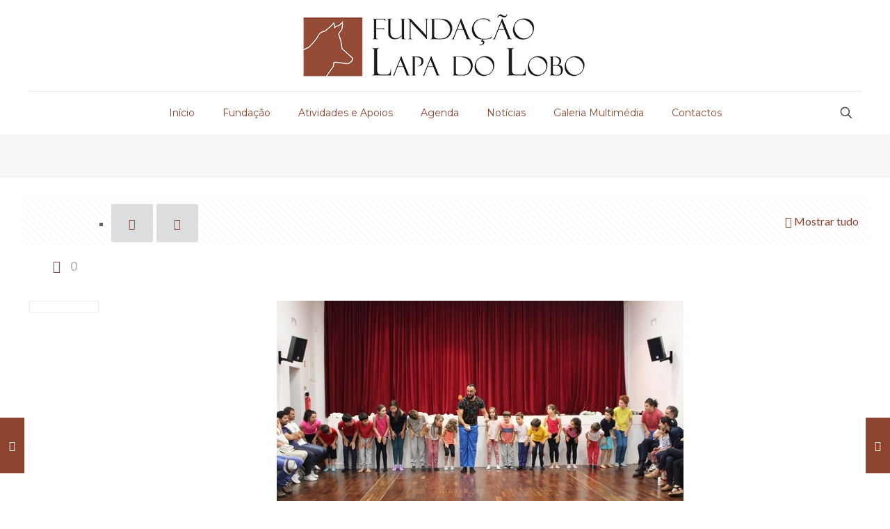

--- FILE ---
content_type: text/css
request_url: https://fundacaolapadolobo.pt/wp-content/plugins/wp-slideshow-posts/css/style-slideshow.css?ver=0.01
body_size: 844
content:
/* slideshow 1 */	

.ss1_wrapper { 
	margin: 20px 0; 
	position:relative;
	width:100%;
	padding: 0;
}
.ss1_wrapper .ss1_entry {
	height: 350px; 
	margin: 0 auto;
	position:relative;
	border: 0.5em solid transparent;
	box-shadow: 0px 0px 7px rgba(0,0,0,0.1); 
}
.slideshow_wrapper,
.ss1_wrapper .slideshow {
	width: 100%;
	height: 100%;
	position: absolute;
	display: table;
	*overflow: hidden; /* hack para o IE6 e IE7 */
	*position: relative; /* hack para o IE6 e IE7 */
}

	.ss1_wrapper .slideshow_item { 
		width:100%; 
		line-height: 0;
	}
	.ss1_wrapper .slideshow_item .data { 
		display:none; 
	}

	.ss1_wrapper .slider-arrows {
		line-height: 0;
		position:absolute; 
		z-index:10; 
		padding: 0 3px;
		right: 25px;
		top: 20px;
	}
	.ss1_wrapper a.slideshow_prev { 
		outline:none;
		display: inline-block;
		text-decoration: none; 
	}
	.ss1_wrapper a.slideshow_prev:hover,
	.ss1_wrapper a.slideshow_prev:active,
	.ss1_wrapper a.slideshow_prev:focus {
		text-decoration: none;
	}
	.ss1_wrapper a.slideshow_prev .color-transparent {
		position: absolute;
		top: 0;
		left: 0;
		height: 100%;
		width: 50%;
		opacity: 0.3;
		filter: alpha(opacity=30); /*for IE7/8*/
		z-index: -1;
		border-radius: 2px 0 0 2px;
	}
		.ss1_wrapper a.slideshow_prev:hover .color-transparent { 
			opacity: 0.8;
			filter: alpha(opacity=80); /*for IE7/8*/
		}
	.ss1_wrapper a.slideshow_next { 
		outline:none;
		display: inline-block;
		text-decoration: none;
	}
	.ss1_wrapper a.slideshow_next:hover,
	.ss1_wrapper a.slideshow_next:active,
	.ss1_wrapper a.slideshow_next:focus {
		text-decoration: none;
	}
	.ss1_wrapper a.slideshow_next .color-transparent {
		position: absolute;
		top: 0;
		right: 0;
		height: 100%;
		width: 50%;
		opacity: 0.3;
		filter: alpha(opacity=30); /*for IE7/8*/
		z-index: -1;
		border-radius: 0 2px 2px 0;
	}
		.ss1_wrapper a.slideshow_next:hover .color-transparent { 
			opacity: 0.8;
			filter: alpha(opacity=80); /*for IE7/8*/
		}
	.ss1_wrapper .slideshow_paging { 
		position:absolute; 
		bottom:10px; 
		width:100%;
		display:block;
		text-align:center; 
		z-index:11; 
	}
		.ss1_wrapper .slideshow_paging a { 
			font-weight:bold;  
			margin:0 0 0 5px; 
			font-style: italic;
			border-radius: 30px;
			position: relative;
			text-decoration: none;
			outline: none;
			display: inline-block;
		}
			.ss1_wrapper .slideshow_paging a:hover { 
			}
			.ss1_wrapper .slideshow_paging a.activeSlide,
			.ss1_wrapper .slideshow_paging a:focus { 
				text-decoration: none;
			}
		.ss1_wrapper .slideshow_paging a .color-transparent { 
			position: absolute;
			top: 0;
			left: 0;
			height: 100%;
			width: 100%;
			opacity: 0.3;
			filter: alpha(opacity=30); /*for IE7/8*/
			z-index: -1;
			border-radius: 30px;
			box-shadow: 0 0 2px; 
			padding:0;
			margin:0;
		}
		.ss1_wrapper .slideshow_paging a:hover .color-transparent { 
			opacity: 0.8;
			filter: alpha(opacity=80); /*for IE7/8*/
		}


	.ss1_wrapper .slideshow_box {
		vertical-align: middle;
		display: table-cell;
		position: static;
		*top: 50%; /* hack para o IE6 e IE7 */
		*position: absolute; /* hack para o IE6 e IE7 */ 
	}
		.ss1_wrapper .slideshow_box .data {
			top: -50%;
			left: 0;
			width: 60%;
			margin: auto auto auto 30px;
			position: relative;
			z-index:5;
			padding: 0; 
		}

		.ss1_wrapper .slideshow_box .data .color-transparent {
			position: absolute;
			top: 0;
			left: 0;
			height: 100%;
			width: 100%;
			opacity: 0.7;
			filter: alpha(opacity=70); /*for IE7/8*/
			z-index: -1;
			border-radius: 2px;
		}

		.ss1_wrapper .slideshow_box .data:hover .color-transparent {
			opacity: 0.8;
			filter: alpha(opacity=80); /*for IE7/8*/
		}
		.ss1_wrapper .slideshow_box .data h4 { 
			padding:5px 10px; 
			margin:0;
			line-height:1.2em;
			font-weight: bold;
			font-family: Arial, sans-serif;
			font-size: 22px;	
		}
		.ss1_wrapper .slideshow_box .data p { 
			padding:0 10px 7px;
			margin:0; 
			line-height:1.2em;
			font-size: 17px;
			font-style: italic;
			font-family: Cambria, Palatino, "Palatino Linotype", "Palatino LT STD", Georgia, serif;
			opacity: 0.6;
			filter: alpha(opacity=10); /*for IE7/8*/
		}
		.ss1_wrapper .slideshow_box .data a { 
			text-decoration: none;
		}
		
.ss1_wrapper img {
	width:100%;
	height:350px;
	display: block;
}
/*.title,
.description {
	display: none;
}
*/
@media (max-width: 800px) {
.ss1_wrapper .ss1_entry {
	height: 300px; 
}
.ss1_wrapper img {
	height: 300px;
}
}

@media (max-width: 650px) {
.ss1_wrapper .ss1_entry {
	height: 250px; 
}
.ss1_wrapper img {
	height: 250px;
}
.ss1_wrapper .slideshow_box .data h4 { 
	font-size: 20px;	
}
.ss1_wrapper .slideshow_box .data p { 
	font-size: 15px;
}
}

@media (max-width: 450px) {
.ss1_wrapper .ss1_entry {
	height: 200px; 
}
.ss1_wrapper img {
	height: 200px;
}
	.ss1_wrapper .slider-arrows {
		padding: 0 2px;
		right: 10px;
		top: 10px;
	}
		.ss1_wrapper .slideshow_box .data {
			top: -50%;
			left: 0;
			width: auto;
			margin: 0;
		}
		.ss1_wrapper .slideshow_box .data p { 
			font-size: 15px;
		}
		.ss1_wrapper .slideshow_box .data h4 { 
			word-wrap: break-word;
			-webkit-hyphens: auto;
			-moz-hyphens: auto;
			hyphens: auto;
			font:bold 18px arial, sans-serif;
			margin: 0;
		}
}

@media only screen and (min-device-width: 320px) and (max-device-width: 480px) {
.ss1_wrapper .ss1_entry {
	height: 150px; 
}
.ss1_wrapper img {
	height: 150px;
}
}

